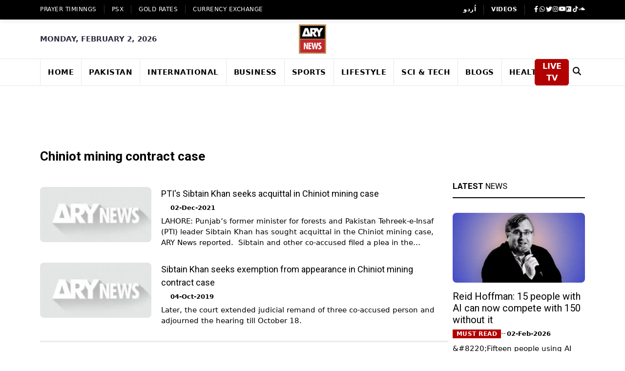

--- FILE ---
content_type: text/html; charset=utf-8
request_url: https://www.google.com/recaptcha/api2/aframe
body_size: 267
content:
<!DOCTYPE HTML><html><head><meta http-equiv="content-type" content="text/html; charset=UTF-8"></head><body><script nonce="EkW3MKStNyLToK-e3WQgdQ">/** Anti-fraud and anti-abuse applications only. See google.com/recaptcha */ try{var clients={'sodar':'https://pagead2.googlesyndication.com/pagead/sodar?'};window.addEventListener("message",function(a){try{if(a.source===window.parent){var b=JSON.parse(a.data);var c=clients[b['id']];if(c){var d=document.createElement('img');d.src=c+b['params']+'&rc='+(localStorage.getItem("rc::a")?sessionStorage.getItem("rc::b"):"");window.document.body.appendChild(d);sessionStorage.setItem("rc::e",parseInt(sessionStorage.getItem("rc::e")||0)+1);localStorage.setItem("rc::h",'1770036605105');}}}catch(b){}});window.parent.postMessage("_grecaptcha_ready", "*");}catch(b){}</script></body></html>

--- FILE ---
content_type: application/javascript; charset=UTF-8
request_url: https://arynews.tv/_next/static/chunks/app/(ltr)/tag/%5Bid%5D/page-c8f4bd19118095c6.js
body_size: 1130
content:
(self.webpackChunk_N_E=self.webpackChunk_N_E||[]).push([[8671],{5535:function(e,s,n){Promise.resolve().then(n.bind(n,72470))},72470:function(e,s,n){"use strict";n.r(s);var t=n(16687),r=n(24670),i=n(1801),c=n(50044),a=n(57437);n(74554);var l=n(57375);n(61396);var o=n(2265),h=n(13031);n(99626);var d=n(33170),u=n(7336),m=n(22092),p=n(87527),f=function(e){return e?e.replace("".concat("https://bk.arynews.tv/"),"/"):""};s.default=function(e){var s=e.tag,n=(0,r._)((0,o.useState)(s?s.replace(/-/g," ").split(" ").map(function(e){return e.charAt(0).toUpperCase()+e.slice(1)}).join(" "):""),2),x=n[0],j=n[1],v=(0,r._)((0,o.useState)([]),2),N=v[0],g=v[1],w=(0,r._)((0,o.useState)(!1),2),_=w[0],b=w[1],k=(0,r._)((0,o.useState)(0),2),y=k[0],E=k[1],S=(0,r._)((0,o.useState)(!0),2),Z=S[0],C=S[1],O=o.useRef(null);return(0,l.Z)(["home-nine"],["home-seven","home-nine","boxed-layout","home-six","home-two"]),(0,o.useEffect)(function(){if(Z&&!_){var e;(e=(0,t._)(function(){var e,n,t;return(0,c.Jh)(this,function(r){switch(r.label){case 0:b(!0),r.label=1;case 1:return r.trys.push([1,4,5,6]),[4,fetch("".concat("https://bk.arynews.tv/","api/ReactApi/home/wp-json.php?tag=").concat(s,"&count=10&page=").concat(y))];case 2:if(!(e=r.sent()).ok)throw Error("Failed to load more posts");return[4,e.json()];case 3:return t=(n=r.sent()).specific_post,j(n.tag_title),g(function(e){var s=35-e.length,n=t.slice(0,s);return e.length+n.length>=35&&C(!1),(0,i._)(e).concat((0,i._)(n))}),t.length<10&&C(!1),[3,6];case 4:return r.sent(),[3,6];case 5:return b(!1),[7];case 6:return[2]}})}),function(){return e.apply(this,arguments)})()}},[y,s]),(0,o.useEffect)(function(){var e=new IntersectionObserver(function(e){e[0].isIntersecting&&Z&&!_&&E(function(e){return e+1})});return O.current&&e.observe(O.current),function(){return e.disconnect()}},[Z,_]),(0,a.jsxs)(d.Z,{children:[(0,a.jsx)("div",{className:"page-title",children:(0,a.jsx)("div",{className:"container",children:(0,a.jsx)("div",{className:"align-items-center row",children:(0,a.jsx)("div",{className:"col",children:(0,a.jsx)("h1",{className:"mb-sm-0",children:(0,a.jsxs)("strong",{children:[x," "]})})})})})}),(0,a.jsx)("main",{className:"page_main_wrapper",children:(0,a.jsx)("div",{className:"container",children:(0,a.jsxs)("div",{className:"row row-m",children:[(0,a.jsx)("div",{className:"col-sm-7 col-md-9 col-p main-content ",children:(0,a.jsx)(h.Z,{children:(0,a.jsxs)("div",{className:"post-inner",children:[(0,a.jsxs)("div",{className:"post-body",children:[N.map(function(e,s){return(0,a.jsxs)("div",{className:"news-list-item articles-list",children:[(0,a.jsx)("div",{className:"img-wrapper",children:(0,a.jsx)("a",{href:f(e.permalink),className:"thumb",children:(0,a.jsx)(p.Z,{src:e.image,alt:e.title,height:242,width:345,className:"img-fluid"})})}),(0,a.jsxs)("div",{className:"post-info-2",children:[(0,a.jsx)("h4",{children:(0,a.jsx)("a",{href:f(e.permalink),className:"title",children:e.title})}),(0,a.jsx)("ul",{className:"authar-info d-flex flex-wrap",children:(0,a.jsxs)("li",{children:[(0,a.jsx)("i",{className:"ti ti-timer"})," ",e.date]})}),(0,a.jsx)("p",{className:"d-lg-block d-none",children:e.excerpt})]})]})}),_&&(0,a.jsx)(m.Z,{count:10,layout:"list"})]}),(0,a.jsx)("div",{className:"post-footer",children:(0,a.jsxs)("div",{className:"row thm-margin",children:[(0,a.jsx)("div",{ref:O,style:{height:"1px"}}),_&&(0,a.jsx)("div",{children:"Loading more..."})]})})," "]})})}),(0,a.jsx)("div",{className:"col-sm-5 col-md-3 col-p rightSidebar ",children:(0,a.jsx)(h.Z,{children:(0,a.jsx)(u.default,{})})})]})})})]})}}},function(e){e.O(0,[4960,4467,731,9861,209,7093,6273,3440,4956,8605,9825,7399,6778,9357,7795,1353,358,5675,8587,4265,5702,4657,5341,9780,9553,6912,1744],function(){return e(e.s=5535)}),_N_E=e.O()}]);

--- FILE ---
content_type: text/x-component
request_url: https://arynews.tv/tag/chiniot-mining-contract-case?_rsc=2iqob
body_size: -364
content:
0:["fwXNx069v4Yzv_-ptwWNH",[["children","(ltr)","children","tag","children",["id","chiniot-mining-contract-case","d"],"children","__PAGE__",["__PAGE__",{}],null,null]]]


--- FILE ---
content_type: text/x-component
request_url: https://arynews.tv/dollar-rate-today-in-pakistan-live?_rsc=2iqob
body_size: 7228
content:
1:HL["/_next/static/media/47cbc4e2adbc5db9-s.p.woff2","font",{"crossOrigin":"","type":"font/woff2"}]
2:HL["/_next/static/media/7b89a4fd5e90ede0-s.p.woff2","font",{"crossOrigin":"","type":"font/woff2"}]
3:HL["/_next/static/media/9cf9c6e84ed13b5e-s.p.woff2","font",{"crossOrigin":"","type":"font/woff2"}]
4:HL["/_next/static/css/3fd761cdeab601b7.css","style",{"crossOrigin":""}]
5:HL["/_next/static/css/60553a1daa0da5c6.css","style",{"crossOrigin":""}]
6:HL["/_next/static/css/f7cf82e44a03c45c.css","style",{"crossOrigin":""}]
0:["fwXNx069v4Yzv_-ptwWNH",[[["",{"children":["(ltr)",{"children":["dollar-rate-today-in-pakistan-live",{"children":["__PAGE__",{}]}]}]},"$undefined","$undefined",true],"$L7",[[["$","link","0",{"rel":"stylesheet","href":"/_next/static/css/3fd761cdeab601b7.css","precedence":"next","crossOrigin":""}],["$","link","1",{"rel":"stylesheet","href":"/_next/static/css/60553a1daa0da5c6.css","precedence":"next","crossOrigin":""}],["$","link","2",{"rel":"stylesheet","href":"/_next/static/css/f7cf82e44a03c45c.css","precedence":"next","crossOrigin":""}]],"$L8"]]]]
9:HL["/_next/static/css/840788edd3ab86a4.css","style",{"crossOrigin":""}]
c:I[21804,["3185","static/chunks/app/layout-aea266c2440d9993.js"],""]
d:I[45269,["3185","static/chunks/app/layout-aea266c2440d9993.js"],""]
e:I[56954,[],""]
f:I[7264,[],""]
10:I[44036,["9553","static/chunks/common-4c120c8f-aa6df4806db30736.js","6912","static/chunks/common-00bab54c-5319fb44d5178f87.js","2789","static/chunks/app/(ltr)/not-found-aa1017991d953d17.js"],""]
13:I[98953,["9553","static/chunks/common-4c120c8f-aa6df4806db30736.js","6912","static/chunks/common-00bab54c-5319fb44d5178f87.js","9613","static/chunks/app/(ltr)/dollar-rate-today-in-pakistan-live/page-e4dadba6c3e40459.js"],""]
14:I[18391,["3185","static/chunks/app/layout-aea266c2440d9993.js"],""]
15:I[11766,["3185","static/chunks/app/layout-aea266c2440d9993.js"],""]
a:T2ba0,
          .fab,.fas,.fa,.ti{display:inline-block;width:1em;height:1em;background-size:contain;background-repeat:no-repeat;background-position:center}
          .fab,.fas,.fa{filter:brightness(0) invert(1)}
          .fa-search{filter:brightness(0)!important}
          .fa-facebook-f{background-image:url("data:image/svg+xml,%3Csvg xmlns='http://www.w3.org/2000/svg' viewBox='0 0 320 512'%3E%3Cpath fill='currentColor' d='M279.14 288l14.22-92.66h-88.91v-60.13c0-25.35 12.42-50.06 52.24-50.06h40.42V6.26S260.43 0 225.36 0c-73.22 0-121.08 44.38-121.08 124.72v70.62H22.89V288h81.39v224h100.17V288z'/%3E%3C/svg%3E")}
          .fa-whatsapp{background-image:url("data:image/svg+xml,%3Csvg xmlns='http://www.w3.org/2000/svg' viewBox='0 0 448 512'%3E%3Cpath fill='currentColor' d='M380.9 97.1C339 55.1 283.2 32 223.9 32c-122.4 0-222 99.6-222 222 0 39.1 10.2 77.3 29.6 111L0 480l117.7-30.9c32.4 17.7 68.9 27 106.1 27h.1c122.3 0 224.1-99.6 224.1-222 0-59.3-25.2-115-67.1-157zm-157 341.6c-33.2 0-65.7-8.9-94-25.7l-6.7-4-69.8 18.3L72 359.2l-4.4-7c-18.5-29.4-28.2-63.3-28.2-98.2 0-101.7 82.8-184.5 184.6-184.5 49.3 0 95.6 19.2 130.4 54.1 34.8 34.9 56.2 81.2 56.1 130.5 0 101.8-84.9 184.6-186.6 184.6zm101.2-138.2c-5.5-2.8-32.8-16.2-37.9-18-5.1-1.9-8.8-2.8-12.5 2.8-3.7 5.6-14.3 18-17.6 21.8-3.2 3.7-6.5 4.2-12 1.4-32.6-16.3-54-29.1-75.5-66-5.7-9.8 5.7-9.1 16.3-30.3 1.8-3.7.9-6.9-.5-9.7-1.4-2.8-12.5-30.1-17.1-41.2-4.5-10.8-9.1-9.3-12.5-9.5-3.2-.2-6.9-.2-10.6-.2-3.7 0-9.7 1.4-14.8 6.9-5.1 5.6-19.4 19-19.4 46.3 0 27.3 19.9 53.7 22.6 57.4 2.8 3.7 39.1 59.7 94.8 83.8 35.2 15.2 49 16.5 66.6 13.9 10.7-1.6 32.8-13.4 37.4-26.4 4.6-13 4.6-24.1 3.2-26.4-1.3-2.5-5-3.9-10.5-6.6z'/%3E%3C/svg%3E")}
          .fa-twitter{background-image:url("data:image/svg+xml,%3Csvg xmlns='http://www.w3.org/2000/svg' viewBox='0 0 512 512'%3E%3Cpath fill='currentColor' d='M459.37 151.716c.325 4.548.325 9.097.325 13.645 0 138.72-105.583 298.558-298.558 298.558-59.452 0-114.68-17.219-161.137-47.106 8.447.974 16.568 1.299 25.34 1.299 49.055 0 94.213-16.568 130.274-44.832-46.132-.975-84.792-31.188-98.112-72.772 6.498.974 12.995 1.624 19.818 1.624 9.421 0 18.843-1.3 27.614-3.573-48.081-9.747-84.143-51.98-84.143-102.985v-1.299c13.969 7.797 30.214 12.67 47.431 13.319-28.264-18.843-46.781-51.005-46.781-87.391 0-19.492 5.197-37.36 14.294-52.954 51.655 63.675 129.3 105.258 216.365 109.807-1.624-7.797-2.599-15.918-2.599-24.04 0-57.828 46.782-104.934 104.934-104.934 30.213 0 57.502 12.67 76.67 33.137 23.715-4.548 46.456-13.32 66.599-25.34-7.798 24.366-24.366 44.833-46.132 57.827 21.117-2.273 41.584-8.122 60.426-16.243-14.292 20.791-32.161 39.308-52.628 54.253z'/%3E%3C/svg%3E")}
          .fa-instagram{background-image:url("data:image/svg+xml,%3Csvg xmlns='http://www.w3.org/2000/svg' viewBox='0 0 448 512'%3E%3Cpath fill='currentColor' d='M224.1 141c-63.6 0-114.9 51.3-114.9 114.9s51.3 114.9 114.9 114.9S339 319.5 339 255.9 287.7 141 224.1 141zm0 189.6c-41.1 0-74.7-33.5-74.7-74.7s33.5-74.7 74.7-74.7 74.7 33.5 74.7 74.7-33.6 74.7-74.7 74.7zm146.4-194.3c0 14.9-12 26.8-26.8 26.8-14.9 0-26.8-12-26.8-26.8s12-26.8 26.8-26.8 26.8 12 26.8 26.8zm76.1 27.2c-1.7-35.9-9.9-67.7-36.2-93.9-26.2-26.2-58-34.4-93.9-36.2-37-2.1-147.9-2.1-184.9 0-35.8 1.7-67.6 9.9-93.9 36.1s-34.4 58-36.2 93.9c-2.1 37-2.1 147.9 0 184.9 1.7 35.9 9.9 67.7 36.2 93.9s58 34.4 93.9 36.2c37 2.1 147.9 2.1 184.9 0 35.9-1.7 67.7-9.9 93.9-36.2 26.2-26.2 34.4-58 36.2-93.9 2.1-37 2.1-147.8 0-184.8zM398.8 388c-7.8 19.6-22.9 34.7-42.6 42.6-29.5 11.7-99.5 9-132.1 9s-102.7 2.6-132.1-9c-19.6-7.8-34.7-22.9-42.6-42.6-11.7-29.5-9-99.5-9-132.1s-2.6-102.7 9-132.1c7.8-19.6 22.9-34.7 42.6-42.6 29.5-11.7 99.5-9 132.1-9s102.7-2.6 132.1 9c19.6 7.8 34.7 22.9 42.6 42.6 11.7 29.5 9 99.5 9 132.1s2.7 102.7-9 132.1z'/%3E%3C/svg%3E")}
          .fa-youtube{background-image:url("data:image/svg+xml,%3Csvg xmlns='http://www.w3.org/2000/svg' viewBox='0 0 576 512'%3E%3Cpath fill='currentColor' d='M549.655 124.083c-6.281-23.65-24.787-42.276-48.284-48.597C458.781 64 288 64 288 64S117.22 64 74.629 75.486c-23.497 6.322-42.003 24.947-48.284 48.597-11.412 42.867-11.412 132.305-11.412 132.305s0 89.438 11.412 132.305c6.281 23.65 24.787 41.5 48.284 47.821C117.22 448 288 448 288 448s170.78 0 213.371-11.486c23.497-6.321 42.003-24.171 48.284-47.821 11.412-42.867 11.412-132.305 11.412-132.305s0-89.438-11.412-132.305zm-317.51 213.508V175.185l142.739 81.205-142.739 81.201z'/%3E%3C/svg%3E")}
          .fa-dailymotion{background-image:url("data:image/svg+xml,%3Csvg xmlns='http://www.w3.org/2000/svg' viewBox='0 0 448 512'%3E%3Cpath fill='currentColor' d='M298.93 267.4c0-40.5-32.8-73.4-73.4-73.4s-73.4 32.8-73.4 73.4 32.8 73.4 73.4 73.4c40.5 0 73.4-32.9 73.4-73.4zM448 80v352c0 26.5-21.5 48-48 48H48c-26.5 0-48-21.5-48-48V80c0-26.5 21.5-48 48-48h352c26.5 0 48 21.5 48 48zM329 267.4c0-74.2-60.3-134.4-134.4-134.4-35.4 0-67.6 13.7-91.6 36.1V80h-61v352h61V315.6c24 22.4 56.2 36.1 91.6 36.1C268.7 351.7 329 291.5 329 267.4z'/%3E%3C/svg%3E")}
          .fa-tiktok{background-image:url("data:image/svg+xml,%3Csvg xmlns='http://www.w3.org/2000/svg' viewBox='0 0 448 512'%3E%3Cpath fill='currentColor' d='M448,209.91a210.06,210.06,0,0,1-122.77-39.25V349.38A162.55,162.55,0,1,1,185,188.31V278.2a74.62,74.62,0,1,0,52.23,71.18V0l88,0a121.18,121.18,0,0,0,1.86,22.17h0A122.18,122.18,0,0,0,381,102.39a121.43,121.43,0,0,0,67,20.14Z'/%3E%3C/svg%3E")}
          .fa-soundcloud{background-image:url("data:image/svg+xml,%3Csvg xmlns='http://www.w3.org/2000/svg' viewBox='0 0 640 512'%3E%3Cpath fill='currentColor' d='M111.4 256.3l5.8 65-5.8 68.3c-.3 2.5-2.2 4.4-4.4 4.4s-4.2-1.9-4.2-4.4l-5.6-68.3 5.6-65c0-2.2 1.9-4.2 4.2-4.2 2.2 0 4.1 2 4.4 4.2zm21.4-45.6c-2.8 0-4.7 2.2-5 5l-5 105.6 5 68.3c.3 2.8 2.2 5 5 5 2.5 0 4.7-2.2 4.7-5l5.8-68.3-5.8-105.6c0-2.8-2.2-5-4.7-5zm25.5-24.1c-3.1 0-5.3 2.2-5.6 5.3l-4.4 130 4.4 67.8c.3 3.1 2.5 5.3 5.6 5.3 2.8 0 5.3-2.2 5.3-5.3l5.3-67.8-5.3-130c0-3.1-2.5-5.3-5.3-5.3zM7.2 283.2c-1.4 0-2.2 1.1-2.5 2.5L0 321.3l4.7 35c.3 1.4 1.1 2.5 2.5 2.5s2.2-1.1 2.5-2.5l5.6-35-5.6-35.6c-.3-1.4-1.1-2.5-2.5-2.5zm23.6-21.9c-1.4 0-2.5 1.1-2.5 2.5l-6.4 57.5 6.4 56.1c0 1.7 1.1 2.8 2.5 2.8s2.5-1.1 2.8-2.5l7.2-56.4-7.2-57.5c-.3-1.4-1.4-2.5-2.8-2.5zm25.3-11.4c-1.7 0-3.1 1.4-3.3 3.3L47 321.3l5.8 65.8c.3 1.7 1.7 3.1 3.3 3.1 1.7 0 3.1-1.4 3.1-3.1l6.9-65.8-6.9-68.1c0-1.9-1.4-3.3-3.1-3.3zm25.3-2.2c-1.9 0-3.6 1.4-3.6 3.6l-5.8 70 5.8 67.8c0 2.2 1.7 3.6 3.6 3.6s3.6-1.4 3.9-3.6l6.4-67.8-6.4-70c-.3-2.2-2-3.6-3.9-3.6zm241.4-110.9c-1.1-.8-2.8-1.4-4.2-1.4-2.2 0-4.2.8-5.6 1.9-1.9 1.7-3.1 4.2-3.3 6.7v.8l-3.3 176.7 1.7 32.5 1.7 31.7c.3 4.7 4.2 8.6 8.9 8.6s8.6-3.9 8.6-8.6l3.9-64.2-3.9-177.5c-.4-3-2.3-5.6-5.5-6.2zm-26.7 15.3c-1.4-.8-2.8-1.4-4.4-1.4s-2.8.6-4.2 1.4c-2.2 1.4-3.6 3.9-3.6 6.7l-.3 1.7-2.8 160.8s0 .3 3.1 65.6v.3c0 1.7.6 3.3 1.4 4.7 1.7 2.5 4.4 4.2 7.5 4.2 3.3 0 5.8-1.7 7.2-4.2.8-1.4 1.1-3.1 1.4-4.7v-.3l3.1-65.6-2.8-160.8-.3-1.7c-.3-2.8-1.7-5.3-3.9-6.7zm-111.4 22.5c-3.1 0-5.8 2.8-5.8 6.1l-4.4 140.6 4.4 67.2c.3 3.3 2.8 5.8 5.8 5.8 3.3 0 5.8-2.5 6.1-5.8l5.3-67.2-5.3-140.6c-.2-3.3-2.7-6.1-6.1-6.1zm376.7 62.8c-10.8 0-21.1 2.2-30.6 6.1-6.4-70.8-65.8-126.4-138.3-126.4-17.8 0-35 3.3-50.3 9.4-6.1 2.2-7.8 4.4-7.8 9.2v249.7c0 5 3.9 8.6 8.6 9.2h218.3c43.3 0 78.6-35 78.6-78.3.1-43.6-35.2-78.9-78.5-78.9zm-296.7-60.3c-4.2 0-7.5 3.3-7.8 7.8l-3.3 136.7 3.3 65.6c.3 4.2 3.6 7.5 7.8 7.5 4.2 0 7.5-3.3 7.5-7.5l3.9-65.6-3.9-136.7c-.3-4.5-3.3-7.8-7.5-7.8zm-53.6-7.8c-3.3 0-6.4 3.1-6.4 6.7l-3.9 145.3 3.9 66.9c.3 3.6 3.1 6.4 6.4 6.4 3.6 0 6.4-2.8 6.7-6.4l4.4-66.9-4.4-145.3c-.3-3.6-3.1-6.7-6.7-6.7zm26.7 3.4c-3.9 0-6.9 3.1-6.9 6.9L227 321.3l3.9 66.4c.3 3.9 3.1 6.9 6.9 6.9s6.9-3.1 6.9-6.9l4.2-66.4-4.2-141.7c0-3.9-3-6.9-6.9-6.9z'/%3E%3C/svg%3E")}
          .fa-moon{background-image:url("data:image/svg+xml,%3Csvg xmlns='http://www.w3.org/2000/svg' viewBox='0 0 384 512'%3E%3Cpath fill='currentColor' d='m223.5 32C100 32 0 132.3 0 256S100 480 223.5 480c60.6 0 115.5-24.2 155.8-63.4c5-4.9 6.3-12.5 3.1-18.7s-10.1-9.7-17-8.5c-9.8 1.7-19.8 2.6-30.1 2.6c-96.9 0-175.5-78.8-175.5-175.5c0-65.8 36.5-123.1 90.3-152.3c6.5-3.5 9.9-10.9 8.7-18.3s-7.6-13.2-15.2-14.7C240.4 33.6 231.9 32 223.5 32z'/%3E%3C/svg%3E")}
          .fa-sun{background-image:url("data:image/svg+xml,%3Csvg xmlns='http://www.w3.org/2000/svg' viewBox='0 0 512 512'%3E%3Cpath fill='currentColor' d='M361.5 1.2c5 2.1 8.6 6.6 9.6 11.9L391 121l107.9 19.8c5.3 1 9.8 4.6 11.9 9.6s1.5 10.7-1.6 15.2L446.9 256l62.3 90.3c3.1 4.5 3.7 10.2 1.6 15.2s-6.6 8.6-11.9 9.6L391 391 371.1 498.9c-1 5.3-4.6 9.8-9.6 11.9s-10.7 1.5-15.2-1.6L256 446.9l-90.3 62.3c-4.5 3.1-10.2 3.7-15.2 1.6s-8.6-6.6-9.6-11.9L121 391 13.1 371.1c-5.3-1-9.8-4.6-11.9-9.6s-1.5-10.7 1.6-15.2L65.1 256 2.8 165.7c-3.1-4.5-3.7-10.2-1.6-15.2s6.6-8.6 11.9-9.6L121 121 140.9 13.1c1-5.3 4.6-9.8 9.6-11.9s10.7-1.5 15.2 1.6L256 65.1 346.3 2.8c4.5-3.1 10.2-3.7 15.2-1.6zM160 256a96 96 0 1 1 192 0 96 96 0 1 1 -192 0zm224 0a128 128 0 1 0 -256 0 128 128 0 1 0 256 0z'/%3E%3C/svg%3E")}
          .fa-play{background-image:url("data:image/svg+xml,%3Csvg xmlns='http://www.w3.org/2000/svg' viewBox='0 0 384 512'%3E%3Cpath fill='currentColor' d='M73 39c-14.8-9.1-33.4-9.4-48.5-.9S0 62.6 0 80V432c0 17.4 9.4 33.4 24.5 41.9s33.7 8.1 48.5-.9L361 297c14.3-8.7 23-24.2 23-41s-8.7-32.2-23-41L73 39z'/%3E%3C/svg%3E")}
          .fa-search{background-image:url("data:image/svg+xml,%3Csvg xmlns='http://www.w3.org/2000/svg' viewBox='0 0 512 512'%3E%3Cpath fill='currentColor' d='M416 208c0 45.9-14.9 88.3-40 122.7L502.6 457.4c12.5 12.5 12.5 32.8 0 45.3s-32.8 12.5-45.3 0L330.7 376c-34.4 25.2-76.8 40-122.7 40C93.1 416 0 322.9 0 208S93.1 0 208 0S416 93.1 416 208zM208 352a144 144 0 1 0 0-288 144 144 0 1 0 0 288z'/%3E%3C/svg%3E")}
          .ti-angle-left{background-image:url("data:image/svg+xml,%3Csvg xmlns='http://www.w3.org/2000/svg' viewBox='0 0 256 512'%3E%3Cpath fill='currentColor' d='M9.4 278.6c-12.5-12.5-12.5-32.8 0-45.3l128-128c9.2-9.2 22.9-11.9 34.9-6.9s19.8 16.6 19.8 29.6l0 256c0 12.9-7.8 24.6-19.8 29.6s-25.7 2.2-34.9-6.9l-128-128z'/%3E%3C/svg%3E")}
          .ti-angle-right{background-image:url("data:image/svg+xml,%3Csvg xmlns='http://www.w3.org/2000/svg' viewBox='0 0 256 512'%3E%3Cpath fill='currentColor' d='M246.6 278.6c12.5-12.5 12.5-32.8 0-45.3l-128-128c-9.2-9.2-22.9-11.9-34.9-6.9s-19.8 16.6-19.8 29.6l0 256c0 12.9 7.8 24.6 19.8 29.6s25.7 2.2 34.9-6.9l128-128z'/%3E%3C/svg%3E")}
          .ti-search{background-image:url("data:image/svg+xml,%3Csvg xmlns='http://www.w3.org/2000/svg' viewBox='0 0 512 512'%3E%3Cpath fill='currentColor' d='M416 208c0 45.9-14.9 88.3-40 122.7L502.6 457.4c12.5 12.5 12.5 32.8 0 45.3s-32.8 12.5-45.3 0L330.7 376c-34.4 25.2-76.8 40-122.7 40C93.1 416 0 322.9 0 208S93.1 0 208 0S416 93.1 416 208zM208 352a144 144 0 1 0 0-288 144 144 0 1 0 0 288z'/%3E%3C/svg%3E")}
          .ti-close{background-image:url("data:image/svg+xml,%3Csvg xmlns='http://www.w3.org/2000/svg' viewBox='0 0 384 512'%3E%3Cpath fill='currentColor' d='M342.6 150.6c12.5-12.5 12.5-32.8 0-45.3s-32.8-12.5-45.3 0L192 210.7 86.6 105.4c-12.5-12.5-32.8-12.5-45.3 0s-12.5 32.8 0 45.3L146.7 256 41.4 361.4c-12.5 12.5-12.5 32.8 0 45.3s32.8 12.5 45.3 0L192 301.3 297.4 406.6c12.5 12.5 32.8 12.5 45.3 0s12.5-32.8 0-45.3L237.3 256 342.6 150.6z'/%3E%3C/svg%3E")}
        b:T916,
          .header-logo{display:block!important;width:120px;height:60px;overflow:hidden}
          .navbar-brand{width:100px!important;height:33px!important;overflow:hidden}
          .collapse-brand{width:80px!important;height:27px!important;overflow:hidden}
          .header-logo img,.navbar-brand img,.collapse-brand img{aspect-ratio:3/1;object-fit:contain;width:100%;height:100%}
          .trendingTopics{min-height:200px}.trendingTopics .content{min-height:160px}
          .trendingTopics li{min-height:32px;display:flex;align-items:center}
          .trendingTopics .count{min-width:24px;flex-shrink:0}.trendingTopics .text{flex:1}
          // .post-inner article figure{aspect-ratio:345/230;overflow:hidden;margin:0}
          .post-inner article figure img{width:100%;height:100%;object-fit:cover}
          .post-inner .post-info{min-height:120px}.post-inner .post-info h3{min-height:60px;line-height:1.2}
          // .grid-item-img{aspect-ratio:200/150;overflow:hidden}
          .grid-item-img img{width:100%;height:100%;object-fit:cover}
          .news-list-item .img-wrapper{aspect-ratio:250/180;overflow:hidden}
          .news-list-item .img-wrapper img{width:100%;height:100%;object-fit:cover}
          .posts-thumb img{width:100%;height:100%;object-fit:cover}
          .post-author-avatar{width:40px;height:40px;overflow:hidden;border-radius:50%;flex-shrink:0}
          .post-author-avatar img{width:100%;height:100%;object-fit:cover}
          .loading-placeholder{background:#f5f5f5;border-radius:4px;animation:pulse 1.5s ease-in-out infinite alternate}
          @keyframes pulse{0%{opacity:1}100%{opacity:.6}}
          .post-body{min-height:200px}.panel_body{min-height:150px}
          .weather-text{min-width:80px;min-height:28px;display:flex;align-items:center}
          .leaderboard-ad-container{min-height:90px!important;width:100%;display:block;background:transparent;overflow:hidden}
          .add-inner{min-height:600px}
          .line-clamp-2,.line-clamp-3{display:-webkit-box;-webkit-box-orient:vertical;overflow:hidden;word-wrap:break-word}
          .line-clamp-2{-webkit-line-clamp:2;min-height:2.4em}.line-clamp-3{-webkit-line-clamp:3;min-height:3.6em}
          .posts-title{min-height:2.4em;line-height:1.2}h4.title,h5.title,h6.title{min-height:2.4em;line-height:1.2}
        12:Tab9,{"@context":"https://schema.org","@graph":[{"@type":"WebPage","@id":"https://arynews.tv/dollar-rate-today-in-pakistan-live/","url":"https://arynews.tv/dollar-rate-today-in-pakistan-live/","name":"DOLLAR RATE TODAY IN PAKISTAN- LIVE","isPartOf":{"@id":"https://arynews.tv/#website"},"primaryImageOfPage":{"@id":"https://arynews.tv/dollar-rate-today-in-pakistan-live/#primaryimage"},"image":{"@id":"https://arynews.tv/dollar-rate-today-in-pakistan-live/#primaryimage"},"thumbnailUrl":"https://bk.arynews.tv/wp-content/uploads/2024/05/Dollar-Rate.jpg","datePublished":"2024-05-09T13:28:48+00:00","dateModified":"2025-06-19T13:50:21+00:00","description":"Pakistanis frequently search for dollar, UAE dirham, and Saudi riyal rates due to the country's significant reliance on remittances- USD","breadcrumb":{"@id":"https://arynews.tv/dollar-rate-today-in-pakistan-live/#breadcrumb"},"inLanguage":"en-US","potentialAction":[{"@type":"ReadAction","target":["https://arynews.tv/dollar-rate-today-in-pakistan-live/"]}]},{"@type":"ImageObject","inLanguage":"en-US","@id":"https://arynews.tv/dollar-rate-today-in-pakistan-live/#primaryimage","url":"https://bk.arynews.tv/wp-content/uploads/2024/05/Dollar-Rate.jpg","contentUrl":"https://bk.arynews.tv/wp-content/uploads/2024/05/Dollar-Rate.jpg","width":700,"height":400,"caption":"Currency rates in Pakistan Today- DOLLAR RATE"},{"@type":"BreadcrumbList","@id":"https://arynews.tv/dollar-rate-today-in-pakistan-live/#breadcrumb","itemListElement":[{"@type":"ListItem","position":1,"name":"Home","item":"https://arynews.tv/"},{"@type":"ListItem","position":2,"name":"DOLLAR AND OTHER CURRENCY RATES TODAY IN PAKISTAN"}]},{"@type":"WebSite","@id":"https://arynews.tv/#website","url":"https://arynews.tv/","name":"ARY NEWS","description":"Har Lamha Bakhabar","publisher":{"@id":"https://arynews.tv/#organization"},"potentialAction":[{"@type":"SearchAction","target":{"@type":"EntryPoint","urlTemplate":"https://arynews.tv/?s={search_term_string}"},"query-input":{"@type":"PropertyValueSpecification","valueRequired":true,"valueName":"search_term_string"}}],"inLanguage":"en-US"},{"@type":"Organization","@id":"https://arynews.tv/#organization","name":"ARY NEWS","url":"https://arynews.tv/","logo":{"@type":"ImageObject","inLanguage":"en-US","@id":"https://arynews.tv/#/schema/logo/image/","url":"https://bk.arynews.tv/wp-content/uploads/2018/03/news-logo-2-1.jpg","contentUrl":"https://bk.arynews.tv/wp-content/uploads/2018/03/news-logo-2-1.jpg","width":71,"height":80,"caption":"ARY NEWS"},"image":{"@id":"https://arynews.tv/#/schema/logo/image/"},"sameAs":["https://facebook.com/arynewsasia","https://x.com/arynewsofficial","https://instagram.com/arynewstv","https://www.youtube.com/c/Arynewstvofficial"]}]}7:[null,["$","html",null,{"lang":"en","children":[["$","head",null,{"children":[["$","meta",null,{"name":"robots","content":"index, follow"}],["$","link",null,{"rel":"preconnect","href":"https://bk.arynews.tv"}],["$","link",null,{"rel":"preconnect","href":"https://static.arynews.tv"}],["$","link",null,{"rel":"preconnect","href":"https://fonts.googleapis.com"}],["$","link",null,{"rel":"preconnect","href":"https://fonts.gstatic.com","crossOrigin":"anonymous"}],["$","link",null,{"rel":"preconnect","href":"https://www.googletagmanager.com"}],["$","link",null,{"rel":"preconnect","href":"https://www.google-analytics.com"}],["$","link",null,{"rel":"preconnect","href":"https://cdnjs.cloudflare.com"}],["$","link",null,{"rel":"dns-prefetch","href":"https://www.statcounter.com"}],["$","link",null,{"href":"https://arynews.tv/favicon.ico","rel":"icon","type":"image/x-icon"}],["$","style",null,{"dangerouslySetInnerHTML":{"__html":"$a"}}],["$","style",null,{"dangerouslySetInnerHTML":{"__html":"$b"}}],["$","script",null,{"async":true,"src":"https://www.googletagmanager.com/gtag/js?id=G-W32PRJ2G7D","strategy":"afterInteractive"}],["$","script",null,{"dangerouslySetInnerHTML":{"__html":"\n              window.dataLayer = window.dataLayer || [];\n              function gtag(){dataLayer.push(arguments);}\n              gtag('js', new Date());\n              gtag('config', 'G-W32PRJ2G7D');\n            "}}]]}],["$","body",null,{"className":"__variable_b6c3be __variable_4f1194 __variable_3fa15b home-nine","children":[["$","$Lc",null,{}],["$","$Ld",null,{"children":["$","$Le",null,{"parallelRouterKey":"children","segmentPath":["children"],"loading":"$undefined","loadingStyles":"$undefined","loadingScripts":"$undefined","hasLoading":false,"error":"$undefined","errorStyles":"$undefined","errorScripts":"$undefined","template":["$","$Lf",null,{}],"templateStyles":"$undefined","templateScripts":"$undefined","notFound":[["$","title",null,{"children":"404: This page could not be found."}],["$","div",null,{"style":{"fontFamily":"system-ui,\"Segoe UI\",Roboto,Helvetica,Arial,sans-serif,\"Apple Color Emoji\",\"Segoe UI Emoji\"","height":"100vh","textAlign":"center","display":"flex","flexDirection":"column","alignItems":"center","justifyContent":"center"},"children":["$","div",null,{"children":[["$","style",null,{"dangerouslySetInnerHTML":{"__html":"body{color:#000;background:#fff;margin:0}.next-error-h1{border-right:1px solid rgba(0,0,0,.3)}@media (prefers-color-scheme:dark){body{color:#fff;background:#000}.next-error-h1{border-right:1px solid rgba(255,255,255,.3)}}"}}],["$","h1",null,{"className":"next-error-h1","style":{"display":"inline-block","margin":"0 20px 0 0","padding":"0 23px 0 0","fontSize":24,"fontWeight":500,"verticalAlign":"top","lineHeight":"49px"},"children":"404"}],["$","div",null,{"style":{"display":"inline-block"},"children":["$","h2",null,{"style":{"fontSize":14,"fontWeight":400,"lineHeight":"49px","margin":0},"children":"This page could not be found."}]}]]}]}]],"notFoundStyles":[],"initialChildNode":[null,["$","div",null,{"children":["$","$Le",null,{"parallelRouterKey":"children","segmentPath":["children","(ltr)","children"],"loading":"$undefined","loadingStyles":"$undefined","loadingScripts":"$undefined","hasLoading":false,"error":"$undefined","errorStyles":"$undefined","errorScripts":"$undefined","template":["$","$Lf",null,{}],"templateStyles":"$undefined","templateScripts":"$undefined","notFound":["$","$L10",null,{}],"notFoundStyles":[],"initialChildNode":["$","$Le",null,{"parallelRouterKey":"children","segmentPath":["children","(ltr)","children","dollar-rate-today-in-pakistan-live","children"],"loading":"$undefined","loadingStyles":"$undefined","loadingScripts":"$undefined","hasLoading":false,"error":"$undefined","errorStyles":"$undefined","errorScripts":"$undefined","template":["$","$Lf",null,{}],"templateStyles":"$undefined","templateScripts":"$undefined","notFound":"$undefined","notFoundStyles":"$undefined","initialChildNode":["$L11",[["$","script",null,{"type":"application/ld+json","dangerouslySetInnerHTML":{"__html":"$12"}}],["$","$L13",null,{}]],null],"childPropSegment":"__PAGE__","styles":null}],"childPropSegment":"dollar-rate-today-in-pakistan-live","styles":null}]}],null],"childPropSegment":"(ltr)","styles":[["$","link","0",{"rel":"stylesheet","href":"/_next/static/css/840788edd3ab86a4.css","precedence":"next","crossOrigin":""}]]}]}],["$","$L14",null,{}],["$","$L15",null,{}],["$","script",null,{"dangerouslySetInnerHTML":{"__html":"\n              var sc_project=9464600;\n              var sc_security=\"acce9434\";\n              var sc_invisible=1;\n              var sc_remove_link=1;\n              (function() {\n                var sc = document.createElement('script'); sc.type = 'text/javascript'; sc.async = true;\n                sc.src = '//www.statcounter.com/counter/counter.js';\n                var s = document.getElementsByTagName('script')[0]; s.parentNode.insertBefore(sc, s);\n              })();\n            "}}],["$","script",null,{"dangerouslySetInnerHTML":{"__html":"\n              (function() {\n                var script = document.createElement('script');\n                script.src = 'https://cdn.jsdelivr.net/npm/bootstrap@5.3.2/dist/js/bootstrap.bundle.min.js';\n                script.async = true;\n                script.strategy = 'beforeInteractive';\n                document.body.appendChild(script);\n              })();\n            "}}]]}]]}],null]
8:[["$","meta","0",{"name":"viewport","content":"width=device-width, initial-scale=1"}],["$","meta","1",{"charSet":"utf-8"}],["$","title","2",{"children":"Dollar And Other Currency Rates Today In Pakistan"}],["$","meta","3",{"name":"description","content":"Pakistanis frequently search for dollar, UAE dirham, and Saudi riyal rates due to the country's significant reliance on remittances- USD"}],["$","link","4",{"rel":"canonical","href":"https://arynews.tv/dollar-rate-today-in-pakistan-live/"}],["$","meta","5",{"property":"og:title","content":"Dollar And Other Currency Rates Today In Pakistan"}],["$","meta","6",{"property":"og:description","content":"Latest Open Market Currency Rates in Pakistan"}],["$","meta","7",{"property":"og:url","content":"https://arynews.tv/dollar-rate-today-in-pakistan-live/"}],["$","meta","8",{"property":"og:site_name","content":"ARY NEWS"}],["$","meta","9",{"property":"og:image","content":"https://bk.arynews.tv/wp-content/uploads/2023/11/Dollar.jpg"}],["$","meta","10",{"property":"og:image:width","content":"700"}],["$","meta","11",{"property":"og:image:height","content":"400"}],["$","meta","12",{"property":"og:image:type","content":"image/jpeg"}],["$","meta","13",{"property":"og:type","content":"article"}],["$","meta","14",{"name":"twitter:card","content":"summary_large_image"}],["$","meta","15",{"name":"twitter:site","content":"@arynewsofficial"}],["$","meta","16",{"name":"twitter:title","content":"Dollar And Other Currency Rates Today In Pakistan"}],["$","meta","17",{"name":"twitter:description","content":"Dollar and Other Currency Rates Today in Pakistan â€“ The US Dollar (USD) rate plays a crucial role in international trade, as it determines the value of goods and services across global markets."}],["$","meta","18",{"name":"twitter:image","content":"https://bk.arynews.tv/wp-content/uploads/2023/11/Dollar.jpg"}],["$","meta","19",{"name":"next-size-adjust"}]]
11:null


--- FILE ---
content_type: application/javascript; charset=UTF-8
request_url: https://arynews.tv/_next/static/chunks/vendors-4a7382ad-5a8599a5c4d22774.js
body_size: 2941
content:
"use strict";(self.webpackChunk_N_E=self.webpackChunk_N_E||[]).push([[3440],{76023:function(e,t){Object.defineProperty(t,"__esModule",{value:!0}),function(e,t){for(var n in t)Object.defineProperty(e,n,{enumerable:!0,get:t[n]})}(t,{RSC_HEADER:function(){return n},ACTION:function(){return r},NEXT_ROUTER_STATE_TREE:function(){return o},NEXT_ROUTER_PREFETCH_HEADER:function(){return a},NEXT_URL:function(){return u},RSC_CONTENT_TYPE_HEADER:function(){return i},RSC_VARY_HEADER:function(){return l},FLIGHT_PARAMETERS:function(){return c},NEXT_RSC_UNION_QUERY:function(){return f}});var n="RSC",r="Next-Action",o="Next-Router-State-Tree",a="Next-Router-Prefetch",u="Next-Url",i="text/x-component",l=n+", "+o+", "+a+", "+u,c=[[n],[o],[a]],f="_rsc";("function"==typeof t.default||"object"==typeof t.default&&null!==t.default)&&void 0===t.default.__esModule&&(Object.defineProperty(t.default,"__esModule",{value:!0}),Object.assign(t.default,t),e.exports=t.default)},62019:function(e,t,n){Object.defineProperty(t,"__esModule",{value:!0}),n(51055),(0,n(25354).appBootstrap)(function(){var e=n(20811).hydrate;n(33728),n(56954),e()}),("function"==typeof t.default||"object"==typeof t.default&&null!==t.default)&&void 0===t.default.__esModule&&(Object.defineProperty(t.default,"__esModule",{value:!0}),Object.assign(t.default,t),e.exports=t.default)},51055:function(e,t,n){Object.defineProperty(t,"__esModule",{value:!0});var r=n(1801);Object.defineProperty(t,"__esModule",{value:!0}),n(85844);var o=n.u;n.u=function(){for(var e=arguments.length,t=Array(e),n=0;n<e;n++)t[n]=arguments[n];return encodeURI(o.apply(void 0,r._(t)))},("function"==typeof t.default||"object"==typeof t.default&&null!==t.default)&&void 0===t.default.__esModule&&(Object.defineProperty(t.default,"__esModule",{value:!0}),Object.assign(t.default,t),e.exports=t.default)},28325:function(e,t,n){Object.defineProperty(t,"__esModule",{value:!0});var r=n(24670);Object.defineProperty(t,"__esModule",{value:!0}),Object.defineProperty(t,"AppRouterAnnouncer",{enumerable:!0,get:function(){return i}});var o=n(2265),a=n(54887),u="next-route-announcer";function i(e){var t=e.tree,n=r._((0,o.useState)(null),2),i=n[0],l=n[1];(0,o.useEffect)(function(){return l(function(){var e,t=document.getElementsByName(u)[0];if(null==t?void 0:null==(e=t.shadowRoot)?void 0:e.childNodes[0])return t.shadowRoot.childNodes[0];var n=document.createElement(u);n.style.cssText="position:absolute";var r=document.createElement("div");return r.ariaLive="assertive",r.id="__next-route-announcer__",r.role="alert",r.style.cssText="position:absolute;border:0;height:1px;margin:-1px;padding:0;width:1px;clip:rect(0 0 0 0);overflow:hidden;white-space:nowrap;word-wrap:normal",n.attachShadow({mode:"open"}).appendChild(r),document.body.appendChild(n),r}()),function(){var e=document.getElementsByTagName(u)[0];(null==e?void 0:e.isConnected)&&document.body.removeChild(e)}},[]);var c=r._((0,o.useState)(""),2),f=c[0],d=c[1],s=(0,o.useRef)();return(0,o.useEffect)(function(){var e="";if(document.title)e=document.title;else{var t=document.querySelector("h1");t&&(e=t.innerText||t.textContent||"")}void 0!==s.current&&s.current!==e&&d(e),s.current=e},[t]),i?(0,a.createPortal)(f,i):null}("function"==typeof t.default||"object"==typeof t.default&&null!==t.default)&&void 0===t.default.__esModule&&(Object.defineProperty(t.default,"__esModule",{value:!0}),Object.assign(t.default,t),e.exports=t.default)},28343:function(e,t){Object.defineProperty(t,"__esModule",{value:!0}),function(e,t){for(var n in t)Object.defineProperty(e,n,{enumerable:!0,get:t[n]})}(t,{RSC_HEADER:function(){return n},ACTION:function(){return r},NEXT_ROUTER_STATE_TREE:function(){return o},NEXT_ROUTER_PREFETCH_HEADER:function(){return a},NEXT_URL:function(){return u},RSC_CONTENT_TYPE_HEADER:function(){return i},RSC_VARY_HEADER:function(){return l},FLIGHT_PARAMETERS:function(){return c},NEXT_RSC_UNION_QUERY:function(){return f}});var n="RSC",r="Next-Action",o="Next-Router-State-Tree",a="Next-Router-Prefetch",u="Next-Url",i="text/x-component",l=n+", "+o+", "+a+", "+u,c=[[n],[o],[a]],f="_rsc";("function"==typeof t.default||"object"==typeof t.default&&null!==t.default)&&void 0===t.default.__esModule&&(Object.defineProperty(t.default,"__esModule",{value:!0}),Object.assign(t.default,t),e.exports=t.default)},33728:function(e,t,n){Object.defineProperty(t,"__esModule",{value:!0});var r=n(35029),o=n(88965),a=n(8001),u=n(24670);Object.defineProperty(t,"__esModule",{value:!0}),function(e,t){for(var n in t)Object.defineProperty(e,n,{enumerable:!0,get:t[n]})}(t,{getServerActionDispatcher:function(){return S},urlToUrlWithoutFlightMarker:function(){return O},createEmptyCacheNode:function(){return j},default:function(){return U}});var i=n(68533)._(n(2265)),l=n(76313),c=n(49706),f=n(22301),d=n(67407),s=n(32327),_=n(29928),p=n(55311),v=n(52169),E=n(89872),h=n(28325),R=n(5138),w=n(6700),y=n(93085),T=n(28343),b=n(23714),m=n(26746),P=new Map,N=null;function S(){return N}var A={};function O(e){var t=new URL(e,location.origin);return t.searchParams.delete(T.NEXT_RSC_UNION_QUERY),t}function C(e){return e.origin!==window.location.origin}function g(e){var t=e.appRouterState,n=e.sync;return(0,i.useInsertionEffect)(function(){var e=t.tree,a=t.pushRef,u=t.canonicalUrl,i=o._(r._({},{}),{__NA:!0,__PRIVATE_NEXTJS_INTERNALS_TREE:e});a.pendingPush&&(0,f.createHrefFromUrl)(new URL(window.location.href))!==u?(a.pendingPush=!1,x&&x(i,"",u)):M&&M(i,"",u),n(t)},[t,n]),null}var j=function(){return{status:l.CacheStates.LAZY_INITIALIZED,data:null,subTreeData:null,parallelRoutes:new Map}},x=window.history.pushState.bind(window.history),M=window.history.replaceState.bind(window.history);function I(e){var t=e.buildId,n=e.initialHead,a=e.initialTree,f=e.initialCanonicalUrl,_=e.children;e.assetPrefix;var T=(0,i.useMemo)(function(){return(0,p.createInitialRouterState)({buildId:t,children:_,initialCanonicalUrl:f,initialTree:a,initialParallelRoutes:P,isServer:!1,location:window.location,initialHead:n})},[t,_,f,a,n]),S=u._((0,s.useReducerWithReduxDevtools)(T),3),O=S[0],I=S[1],U=S[2];(0,i.useEffect)(function(){P=null},[]);var L=(0,s.useUnwrapState)(O).canonicalUrl,H=(0,i.useMemo)(function(){var e=new URL(L,window.location.href);return{searchParams:e.searchParams,pathname:(0,m.hasBasePath)(e.pathname)?(0,b.removeBasePath)(e.pathname):e.pathname}},[L]),k=H.searchParams,D=H.pathname,X=(0,i.useCallback)(function(e,t,n){(0,i.startTransition)(function(){I({type:c.ACTION_SERVER_PATCH,flightData:t,previousTree:e,overrideCanonicalUrl:n,cache:j(),mutable:{}})})},[I]),B=(0,i.useCallback)(function(e,t,n){var r=new URL((0,E.addBasePath)(e),location.href);return I({type:c.ACTION_NAVIGATE,url:r,isExternalUrl:C(r),locationSearch:location.search,shouldScroll:null==n||n,navigateType:t,cache:j(),mutable:{}})},[I]);N=(0,i.useCallback)(function(e){(0,i.startTransition)(function(){I(o._(r._({},e),{type:c.ACTION_SERVER_ACTION,mutable:{},cache:j()}))})},[I]);var F=(0,i.useMemo)(function(){return{back:function(){return window.history.back()},forward:function(){return window.history.forward()},prefetch:function(e,t){if(!(0,v.isBot)(window.navigator.userAgent)){var n=new URL((0,E.addBasePath)(e),location.href);C(n)||(0,i.startTransition)(function(){var e;I({type:c.ACTION_PREFETCH,url:n,kind:null!=(e=null==t?void 0:t.kind)?e:c.PrefetchKind.FULL})})}},replace:function(e,t){void 0===t&&(t={}),(0,i.startTransition)(function(){var n;B(e,"replace",null==(n=t.scroll)||n)})},push:function(e,t){void 0===t&&(t={}),(0,i.startTransition)(function(){var n;B(e,"push",null==(n=t.scroll)||n)})},refresh:function(){(0,i.startTransition)(function(){I({type:c.ACTION_REFRESH,cache:j(),mutable:{},origin:window.location.origin})})},fastRefresh:function(){throw Error("fastRefresh can only be used in development mode. Please use refresh instead.")}}},[I,B]);(0,i.useEffect)(function(){window.next&&(window.next.router=F)},[F]),(0,i.useEffect)(function(){var e=function(e){var t;e.persisted&&(null==(t=window.history.state)?void 0:t.__PRIVATE_NEXTJS_INTERNALS_TREE)&&I({type:c.ACTION_RESTORE,url:new URL(window.location.href),tree:window.history.state.__PRIVATE_NEXTJS_INTERNALS_TREE})};return window.addEventListener("pageshow",e),function(){window.removeEventListener("pageshow",e)}},[I]);var V=(0,s.useUnwrapState)(O).pushRef;if(V.mpaNavigation){if(A.pendingMpaPath!==L){var Y=window.location;V.pendingPush?Y.assign(L):Y.replace(L),A.pendingMpaPath=L}(0,i.use)((0,y.createInfinitePromise)())}(0,i.useEffect)(function(){var e=function(e){var t=e.state;if(t){if(!t.__NA){window.location.reload();return}(0,i.startTransition)(function(){I({type:c.ACTION_RESTORE,url:new URL(window.location.href),tree:t.__PRIVATE_NEXTJS_INTERNALS_TREE})})}};return window.addEventListener("popstate",e),function(){x&&(window.history.pushState=x),M&&(window.history.replaceState=M),window.removeEventListener("popstate",e)}},[I]);var G=(0,s.useUnwrapState)(O),J=G.cache,Q=G.tree,W=G.nextUrl,Z=G.focusAndScrollRef,q=(0,i.useMemo)(function(){return(0,w.findHeadInCache)(J,Q[1])},[J,Q]),K=i.default.createElement(R.RedirectBoundary,null,q,J.subTreeData,i.default.createElement(h.AppRouterAnnouncer,{tree:Q}));return i.default.createElement(i.default.Fragment,null,i.default.createElement(g,{appRouterState:(0,s.useUnwrapState)(O),sync:U}),i.default.createElement(d.PathnameContext.Provider,{value:D},i.default.createElement(d.SearchParamsContext.Provider,{value:k},i.default.createElement(l.GlobalLayoutRouterContext.Provider,{value:{buildId:t,changeByServerResponse:X,tree:Q,focusAndScrollRef:Z,nextUrl:W}},i.default.createElement(l.AppRouterContext.Provider,{value:F},i.default.createElement(l.LayoutRouterContext.Provider,{value:{childNodes:J.parallelRoutes,tree:Q,url:L}},K))))))}function U(e){var t=e.globalErrorComponent,n=a._(e,["globalErrorComponent"]);return i.default.createElement(_.ErrorBoundary,{errorComponent:t},i.default.createElement(I,n))}("function"==typeof t.default||"object"==typeof t.default&&null!==t.default)&&void 0===t.default.__esModule&&(Object.defineProperty(t.default,"__esModule",{value:!0}),Object.assign(t.default,t),e.exports=t.default)},73940:function(e,t,n){function r(e){}Object.defineProperty(t,"__esModule",{value:!0}),Object.defineProperty(t,"clientHookInServerComponentError",{enumerable:!0,get:function(){return r}}),n(21024),n(2265),("function"==typeof t.default||"object"==typeof t.default&&null!==t.default)&&void 0===t.default.__esModule&&(Object.defineProperty(t.default,"__esModule",{value:!0}),Object.assign(t.default,t),e.exports=t.default)},94471:function(e,t,n){Object.defineProperty(t,"__esModule",{value:!0});var r=n(85414),o=n(14526);Object.defineProperty(t,"__esModule",{value:!0}),Object.defineProperty(t,"createAsyncLocalStorage",{enumerable:!0,get:function(){return l}});var a=Error("Invariant: AsyncLocalStorage accessed in runtime where it is not available"),u=function(){function e(){r._(this,e)}return o._(e,[{key:"disable",value:function(){throw a}},{key:"getStore",value:function(){}},{key:"run",value:function(){throw a}},{key:"exit",value:function(){throw a}},{key:"enterWith",value:function(){throw a}}]),e}(),i=globalThis.AsyncLocalStorage;function l(){return i?new i:new u}("function"==typeof t.default||"object"==typeof t.default&&null!==t.default)&&void 0===t.default.__esModule&&(Object.defineProperty(t.default,"__esModule",{value:!0}),Object.assign(t.default,t),e.exports=t.default)}}]);

--- FILE ---
content_type: application/javascript; charset=utf-8
request_url: https://fundingchoicesmessages.google.com/f/AGSKWxWmsjbf0s4dfn5Yg1YVX8OaxjAbQXmeD-CkUSaKARs_FvuOqOsqF6lQdNPp162NYEcdMmDOd5ErjmXNAgq00lhaokJDDZWJpyNM08MjTgAH9l-Fviw0N3UL3N315ylK_QMOHUhWSIE5U0z6SESrspx4ualccPF9fB_S6SCvvwld6JdZbRfTM-2DINR3/_/lotto_ad_/radioadembedgenre./adrelated./wedel_ad./get/ad.
body_size: -1286
content:
window['a4984105-e57c-42e9-9d93-058db5def48d'] = true;

--- FILE ---
content_type: text/x-component
request_url: https://arynews.tv/category/must-read-2?_rsc=2iqob
body_size: -254
content:
0:["fwXNx069v4Yzv_-ptwWNH",[["children","(ltr)","children","category",["category",{"children":[["id","must-read-2","d"],{"children":["__PAGE__",{}]}]}],null,null]]]


--- FILE ---
content_type: text/x-component
request_url: https://arynews.tv/category/off-beat?_rsc=2iqob
body_size: -801
content:
0:["fwXNx069v4Yzv_-ptwWNH",[["children","(ltr)","children","category",["category",{"children":[["id","off-beat","d"],{"children":["__PAGE__",{}]}]}],null,null]]]
